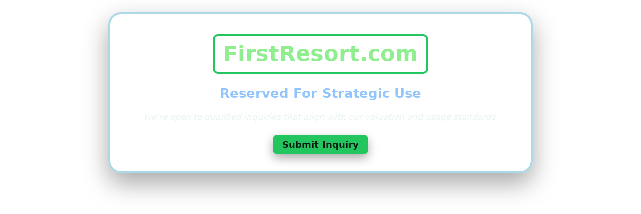

--- FILE ---
content_type: text/html; charset=UTF-8
request_url: http://firstresort.com/
body_size: 2768
content:
<!doctype html>
<html lang="en">
  <head>
    <meta charset="utf-8" />
    <meta name="viewport" content="width=device-width,initial-scale=1" />
    <title>FirstResort.com - Reserved For Strategic Use</title>
    <link rel="stylesheet" href="/css/styles2.css" />
  </head>
  <body>
    <div class="bg"></div>
    <main class="center-wrap">
      <section class="card" role="region" aria-label="Reservation notice">
        <h1 class="brand">FirstResort.com</h1>
        <h2 class="tagline">Reserved For Strategic Use</h2>
        <p class="note"><em>We're open to qualified inquiries that align with our valuation and usage standards.</em></p>
  <div style="grid-column:1/-1; margin-top:2rem;">
    <a href="https://namex.com/FirstResort.com"
       class="btn btn-primary"
       role="button"
       target="_blank"
       style="text-decoration:none;">Submit Inquiry</a>
  </div>
      </section>
    </main>

    <script>
      // Toggle inquiry form
      function loadInquiryForm(){
        const btn = document.getElementById("inquiry-button-container");
        const form = document.getElementById("inquiry-form-container");
        if (btn) btn.style.display = "none";
        if (form) form.style.display = "block";
      }

      // AJAX submit (keep your endpoint)
      document.addEventListener("DOMContentLoaded", function(){
        const form = document.getElementById("inquiry-form");
        if (!form) return;

        form.addEventListener("submit", function(e){
          e.preventDefault();
          const fd = new FormData(form);
          fd.append("inquiry_submit","1");

          fetch("sub_inq.php", { method:"POST", body:fd })
            .then(r => { if(!r.ok) throw new Error("Network error"); return r.json(); })
            .then(data => {
              const container = document.getElementById("inquiry-form-container");
              if (data.success){
                container.innerHTML = '<div class="alert alert-success">' + (data.message || "Thanks, we'll be in touch.") + '</div>';
              } else {
                const errs = (data.errors || ["Unknown error"]).map(e => "<li>"+e+"</li>").join("");
                const block = '<div class="alert alert-danger"><ul class="mb-0">'+errs+'</ul></div>';
                const existing = container.querySelector("form");
                if (existing){
                  const div = document.createElement("div");
                  div.innerHTML = block;
                  container.insertBefore(div, existing);
                } else {
                  container.innerHTML = block;
                }
              }
            })
            .catch(() => alert("An error occurred. Please try again."));
        });
      });
    </script>
  </body>
</html>